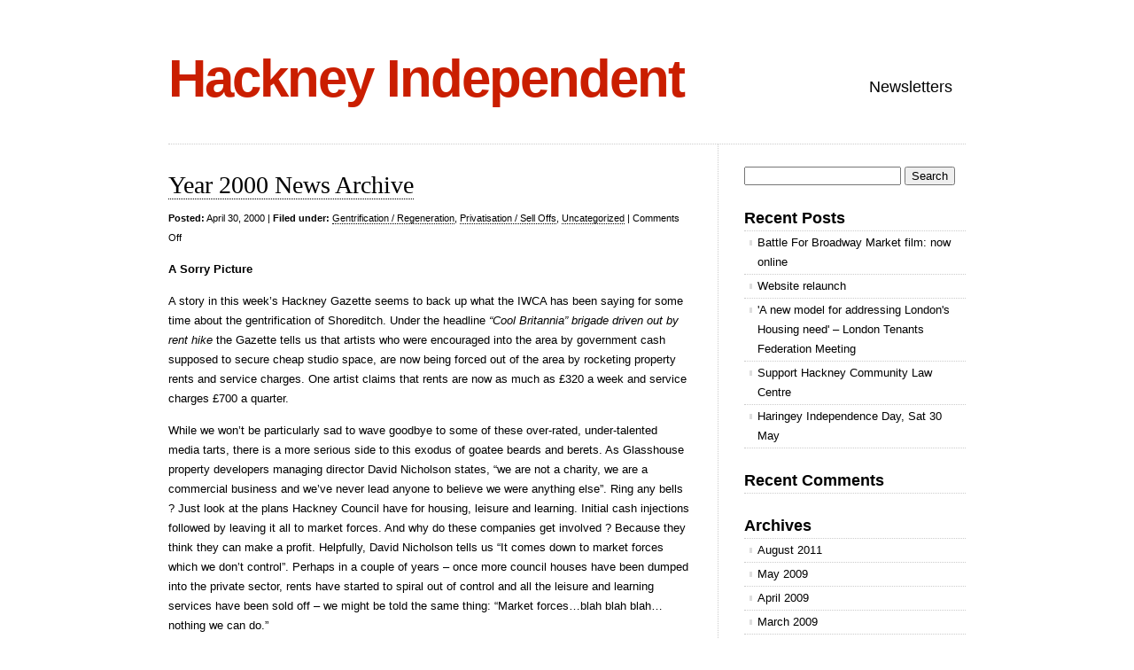

--- FILE ---
content_type: text/html; charset=UTF-8
request_url: https://www.hackneyindependent.org/2000/04/
body_size: 9485
content:
<!DOCTYPE html>
<html lang="en-US">

<head>
<meta charset="UTF-8" />
<title> &raquo; 2000 &raquo; April Hackney Independent</title>
<link rel="profile" href="http://gmpg.org/xfn/11" />
<link rel="stylesheet" href="https://www.hackneyindependent.org/wp-content/themes/clean-home/style.css" type="text/css" media="screen" />
<!--[if IE]><link rel="stylesheet" href="/ie.css" type="text/css" media="screen" /><![endif]-->
<link rel="pingback" href="https://www.hackneyindependent.org/xmlrpc.php" />
<meta name='robots' content='max-image-preview:large' />
<link rel="alternate" type="application/rss+xml" title="Hackney Independent &raquo; Feed" href="https://www.hackneyindependent.org/feed/" />
<link rel="alternate" type="application/rss+xml" title="Hackney Independent &raquo; Comments Feed" href="https://www.hackneyindependent.org/comments/feed/" />
<style id='wp-img-auto-sizes-contain-inline-css' type='text/css'>
img:is([sizes=auto i],[sizes^="auto," i]){contain-intrinsic-size:3000px 1500px}
/*# sourceURL=wp-img-auto-sizes-contain-inline-css */
</style>
<style id='wp-emoji-styles-inline-css' type='text/css'>

	img.wp-smiley, img.emoji {
		display: inline !important;
		border: none !important;
		box-shadow: none !important;
		height: 1em !important;
		width: 1em !important;
		margin: 0 0.07em !important;
		vertical-align: -0.1em !important;
		background: none !important;
		padding: 0 !important;
	}
/*# sourceURL=wp-emoji-styles-inline-css */
</style>
<style id='wp-block-library-inline-css' type='text/css'>
:root{--wp-block-synced-color:#7a00df;--wp-block-synced-color--rgb:122,0,223;--wp-bound-block-color:var(--wp-block-synced-color);--wp-editor-canvas-background:#ddd;--wp-admin-theme-color:#007cba;--wp-admin-theme-color--rgb:0,124,186;--wp-admin-theme-color-darker-10:#006ba1;--wp-admin-theme-color-darker-10--rgb:0,107,160.5;--wp-admin-theme-color-darker-20:#005a87;--wp-admin-theme-color-darker-20--rgb:0,90,135;--wp-admin-border-width-focus:2px}@media (min-resolution:192dpi){:root{--wp-admin-border-width-focus:1.5px}}.wp-element-button{cursor:pointer}:root .has-very-light-gray-background-color{background-color:#eee}:root .has-very-dark-gray-background-color{background-color:#313131}:root .has-very-light-gray-color{color:#eee}:root .has-very-dark-gray-color{color:#313131}:root .has-vivid-green-cyan-to-vivid-cyan-blue-gradient-background{background:linear-gradient(135deg,#00d084,#0693e3)}:root .has-purple-crush-gradient-background{background:linear-gradient(135deg,#34e2e4,#4721fb 50%,#ab1dfe)}:root .has-hazy-dawn-gradient-background{background:linear-gradient(135deg,#faaca8,#dad0ec)}:root .has-subdued-olive-gradient-background{background:linear-gradient(135deg,#fafae1,#67a671)}:root .has-atomic-cream-gradient-background{background:linear-gradient(135deg,#fdd79a,#004a59)}:root .has-nightshade-gradient-background{background:linear-gradient(135deg,#330968,#31cdcf)}:root .has-midnight-gradient-background{background:linear-gradient(135deg,#020381,#2874fc)}:root{--wp--preset--font-size--normal:16px;--wp--preset--font-size--huge:42px}.has-regular-font-size{font-size:1em}.has-larger-font-size{font-size:2.625em}.has-normal-font-size{font-size:var(--wp--preset--font-size--normal)}.has-huge-font-size{font-size:var(--wp--preset--font-size--huge)}.has-text-align-center{text-align:center}.has-text-align-left{text-align:left}.has-text-align-right{text-align:right}.has-fit-text{white-space:nowrap!important}#end-resizable-editor-section{display:none}.aligncenter{clear:both}.items-justified-left{justify-content:flex-start}.items-justified-center{justify-content:center}.items-justified-right{justify-content:flex-end}.items-justified-space-between{justify-content:space-between}.screen-reader-text{border:0;clip-path:inset(50%);height:1px;margin:-1px;overflow:hidden;padding:0;position:absolute;width:1px;word-wrap:normal!important}.screen-reader-text:focus{background-color:#ddd;clip-path:none;color:#444;display:block;font-size:1em;height:auto;left:5px;line-height:normal;padding:15px 23px 14px;text-decoration:none;top:5px;width:auto;z-index:100000}html :where(.has-border-color){border-style:solid}html :where([style*=border-top-color]){border-top-style:solid}html :where([style*=border-right-color]){border-right-style:solid}html :where([style*=border-bottom-color]){border-bottom-style:solid}html :where([style*=border-left-color]){border-left-style:solid}html :where([style*=border-width]){border-style:solid}html :where([style*=border-top-width]){border-top-style:solid}html :where([style*=border-right-width]){border-right-style:solid}html :where([style*=border-bottom-width]){border-bottom-style:solid}html :where([style*=border-left-width]){border-left-style:solid}html :where(img[class*=wp-image-]){height:auto;max-width:100%}:where(figure){margin:0 0 1em}html :where(.is-position-sticky){--wp-admin--admin-bar--position-offset:var(--wp-admin--admin-bar--height,0px)}@media screen and (max-width:600px){html :where(.is-position-sticky){--wp-admin--admin-bar--position-offset:0px}}

/*# sourceURL=wp-block-library-inline-css */
</style><style id='global-styles-inline-css' type='text/css'>
:root{--wp--preset--aspect-ratio--square: 1;--wp--preset--aspect-ratio--4-3: 4/3;--wp--preset--aspect-ratio--3-4: 3/4;--wp--preset--aspect-ratio--3-2: 3/2;--wp--preset--aspect-ratio--2-3: 2/3;--wp--preset--aspect-ratio--16-9: 16/9;--wp--preset--aspect-ratio--9-16: 9/16;--wp--preset--color--black: #000000;--wp--preset--color--cyan-bluish-gray: #abb8c3;--wp--preset--color--white: #ffffff;--wp--preset--color--pale-pink: #f78da7;--wp--preset--color--vivid-red: #cf2e2e;--wp--preset--color--luminous-vivid-orange: #ff6900;--wp--preset--color--luminous-vivid-amber: #fcb900;--wp--preset--color--light-green-cyan: #7bdcb5;--wp--preset--color--vivid-green-cyan: #00d084;--wp--preset--color--pale-cyan-blue: #8ed1fc;--wp--preset--color--vivid-cyan-blue: #0693e3;--wp--preset--color--vivid-purple: #9b51e0;--wp--preset--gradient--vivid-cyan-blue-to-vivid-purple: linear-gradient(135deg,rgb(6,147,227) 0%,rgb(155,81,224) 100%);--wp--preset--gradient--light-green-cyan-to-vivid-green-cyan: linear-gradient(135deg,rgb(122,220,180) 0%,rgb(0,208,130) 100%);--wp--preset--gradient--luminous-vivid-amber-to-luminous-vivid-orange: linear-gradient(135deg,rgb(252,185,0) 0%,rgb(255,105,0) 100%);--wp--preset--gradient--luminous-vivid-orange-to-vivid-red: linear-gradient(135deg,rgb(255,105,0) 0%,rgb(207,46,46) 100%);--wp--preset--gradient--very-light-gray-to-cyan-bluish-gray: linear-gradient(135deg,rgb(238,238,238) 0%,rgb(169,184,195) 100%);--wp--preset--gradient--cool-to-warm-spectrum: linear-gradient(135deg,rgb(74,234,220) 0%,rgb(151,120,209) 20%,rgb(207,42,186) 40%,rgb(238,44,130) 60%,rgb(251,105,98) 80%,rgb(254,248,76) 100%);--wp--preset--gradient--blush-light-purple: linear-gradient(135deg,rgb(255,206,236) 0%,rgb(152,150,240) 100%);--wp--preset--gradient--blush-bordeaux: linear-gradient(135deg,rgb(254,205,165) 0%,rgb(254,45,45) 50%,rgb(107,0,62) 100%);--wp--preset--gradient--luminous-dusk: linear-gradient(135deg,rgb(255,203,112) 0%,rgb(199,81,192) 50%,rgb(65,88,208) 100%);--wp--preset--gradient--pale-ocean: linear-gradient(135deg,rgb(255,245,203) 0%,rgb(182,227,212) 50%,rgb(51,167,181) 100%);--wp--preset--gradient--electric-grass: linear-gradient(135deg,rgb(202,248,128) 0%,rgb(113,206,126) 100%);--wp--preset--gradient--midnight: linear-gradient(135deg,rgb(2,3,129) 0%,rgb(40,116,252) 100%);--wp--preset--font-size--small: 13px;--wp--preset--font-size--medium: 20px;--wp--preset--font-size--large: 36px;--wp--preset--font-size--x-large: 42px;--wp--preset--spacing--20: 0.44rem;--wp--preset--spacing--30: 0.67rem;--wp--preset--spacing--40: 1rem;--wp--preset--spacing--50: 1.5rem;--wp--preset--spacing--60: 2.25rem;--wp--preset--spacing--70: 3.38rem;--wp--preset--spacing--80: 5.06rem;--wp--preset--shadow--natural: 6px 6px 9px rgba(0, 0, 0, 0.2);--wp--preset--shadow--deep: 12px 12px 50px rgba(0, 0, 0, 0.4);--wp--preset--shadow--sharp: 6px 6px 0px rgba(0, 0, 0, 0.2);--wp--preset--shadow--outlined: 6px 6px 0px -3px rgb(255, 255, 255), 6px 6px rgb(0, 0, 0);--wp--preset--shadow--crisp: 6px 6px 0px rgb(0, 0, 0);}:where(.is-layout-flex){gap: 0.5em;}:where(.is-layout-grid){gap: 0.5em;}body .is-layout-flex{display: flex;}.is-layout-flex{flex-wrap: wrap;align-items: center;}.is-layout-flex > :is(*, div){margin: 0;}body .is-layout-grid{display: grid;}.is-layout-grid > :is(*, div){margin: 0;}:where(.wp-block-columns.is-layout-flex){gap: 2em;}:where(.wp-block-columns.is-layout-grid){gap: 2em;}:where(.wp-block-post-template.is-layout-flex){gap: 1.25em;}:where(.wp-block-post-template.is-layout-grid){gap: 1.25em;}.has-black-color{color: var(--wp--preset--color--black) !important;}.has-cyan-bluish-gray-color{color: var(--wp--preset--color--cyan-bluish-gray) !important;}.has-white-color{color: var(--wp--preset--color--white) !important;}.has-pale-pink-color{color: var(--wp--preset--color--pale-pink) !important;}.has-vivid-red-color{color: var(--wp--preset--color--vivid-red) !important;}.has-luminous-vivid-orange-color{color: var(--wp--preset--color--luminous-vivid-orange) !important;}.has-luminous-vivid-amber-color{color: var(--wp--preset--color--luminous-vivid-amber) !important;}.has-light-green-cyan-color{color: var(--wp--preset--color--light-green-cyan) !important;}.has-vivid-green-cyan-color{color: var(--wp--preset--color--vivid-green-cyan) !important;}.has-pale-cyan-blue-color{color: var(--wp--preset--color--pale-cyan-blue) !important;}.has-vivid-cyan-blue-color{color: var(--wp--preset--color--vivid-cyan-blue) !important;}.has-vivid-purple-color{color: var(--wp--preset--color--vivid-purple) !important;}.has-black-background-color{background-color: var(--wp--preset--color--black) !important;}.has-cyan-bluish-gray-background-color{background-color: var(--wp--preset--color--cyan-bluish-gray) !important;}.has-white-background-color{background-color: var(--wp--preset--color--white) !important;}.has-pale-pink-background-color{background-color: var(--wp--preset--color--pale-pink) !important;}.has-vivid-red-background-color{background-color: var(--wp--preset--color--vivid-red) !important;}.has-luminous-vivid-orange-background-color{background-color: var(--wp--preset--color--luminous-vivid-orange) !important;}.has-luminous-vivid-amber-background-color{background-color: var(--wp--preset--color--luminous-vivid-amber) !important;}.has-light-green-cyan-background-color{background-color: var(--wp--preset--color--light-green-cyan) !important;}.has-vivid-green-cyan-background-color{background-color: var(--wp--preset--color--vivid-green-cyan) !important;}.has-pale-cyan-blue-background-color{background-color: var(--wp--preset--color--pale-cyan-blue) !important;}.has-vivid-cyan-blue-background-color{background-color: var(--wp--preset--color--vivid-cyan-blue) !important;}.has-vivid-purple-background-color{background-color: var(--wp--preset--color--vivid-purple) !important;}.has-black-border-color{border-color: var(--wp--preset--color--black) !important;}.has-cyan-bluish-gray-border-color{border-color: var(--wp--preset--color--cyan-bluish-gray) !important;}.has-white-border-color{border-color: var(--wp--preset--color--white) !important;}.has-pale-pink-border-color{border-color: var(--wp--preset--color--pale-pink) !important;}.has-vivid-red-border-color{border-color: var(--wp--preset--color--vivid-red) !important;}.has-luminous-vivid-orange-border-color{border-color: var(--wp--preset--color--luminous-vivid-orange) !important;}.has-luminous-vivid-amber-border-color{border-color: var(--wp--preset--color--luminous-vivid-amber) !important;}.has-light-green-cyan-border-color{border-color: var(--wp--preset--color--light-green-cyan) !important;}.has-vivid-green-cyan-border-color{border-color: var(--wp--preset--color--vivid-green-cyan) !important;}.has-pale-cyan-blue-border-color{border-color: var(--wp--preset--color--pale-cyan-blue) !important;}.has-vivid-cyan-blue-border-color{border-color: var(--wp--preset--color--vivid-cyan-blue) !important;}.has-vivid-purple-border-color{border-color: var(--wp--preset--color--vivid-purple) !important;}.has-vivid-cyan-blue-to-vivid-purple-gradient-background{background: var(--wp--preset--gradient--vivid-cyan-blue-to-vivid-purple) !important;}.has-light-green-cyan-to-vivid-green-cyan-gradient-background{background: var(--wp--preset--gradient--light-green-cyan-to-vivid-green-cyan) !important;}.has-luminous-vivid-amber-to-luminous-vivid-orange-gradient-background{background: var(--wp--preset--gradient--luminous-vivid-amber-to-luminous-vivid-orange) !important;}.has-luminous-vivid-orange-to-vivid-red-gradient-background{background: var(--wp--preset--gradient--luminous-vivid-orange-to-vivid-red) !important;}.has-very-light-gray-to-cyan-bluish-gray-gradient-background{background: var(--wp--preset--gradient--very-light-gray-to-cyan-bluish-gray) !important;}.has-cool-to-warm-spectrum-gradient-background{background: var(--wp--preset--gradient--cool-to-warm-spectrum) !important;}.has-blush-light-purple-gradient-background{background: var(--wp--preset--gradient--blush-light-purple) !important;}.has-blush-bordeaux-gradient-background{background: var(--wp--preset--gradient--blush-bordeaux) !important;}.has-luminous-dusk-gradient-background{background: var(--wp--preset--gradient--luminous-dusk) !important;}.has-pale-ocean-gradient-background{background: var(--wp--preset--gradient--pale-ocean) !important;}.has-electric-grass-gradient-background{background: var(--wp--preset--gradient--electric-grass) !important;}.has-midnight-gradient-background{background: var(--wp--preset--gradient--midnight) !important;}.has-small-font-size{font-size: var(--wp--preset--font-size--small) !important;}.has-medium-font-size{font-size: var(--wp--preset--font-size--medium) !important;}.has-large-font-size{font-size: var(--wp--preset--font-size--large) !important;}.has-x-large-font-size{font-size: var(--wp--preset--font-size--x-large) !important;}
/*# sourceURL=global-styles-inline-css */
</style>

<style id='classic-theme-styles-inline-css' type='text/css'>
/*! This file is auto-generated */
.wp-block-button__link{color:#fff;background-color:#32373c;border-radius:9999px;box-shadow:none;text-decoration:none;padding:calc(.667em + 2px) calc(1.333em + 2px);font-size:1.125em}.wp-block-file__button{background:#32373c;color:#fff;text-decoration:none}
/*# sourceURL=/wp-includes/css/classic-themes.min.css */
</style>
<link rel="https://api.w.org/" href="https://www.hackneyindependent.org/wp-json/" /><link rel="EditURI" type="application/rsd+xml" title="RSD" href="https://www.hackneyindependent.org/xmlrpc.php?rsd" />
<meta name="generator" content="WordPress 6.9" />
<style type="text/css">.recentcomments a{display:inline !important;padding:0 !important;margin:0 !important;}</style></head>

<body class="archive date wp-theme-clean-home">

<div id="wrapper">

	<div class="header">
		<div id="logo">
		<h1><a href="https://www.hackneyindependent.org">Hackney Independent</a></h1>
		<h2></h2>
		</div>

		<div id="nav">
			<ul>
	<li class="page_item page-item-5"><a href="https://www.hackneyindependent.org/newsletters/">Newsletters</a></li>
</ul>
		</div>

			</div>

	
	<div class="content">
	
		
		<div class="post-189 post type-post status-publish format-standard hentry category-gentrification category-privatisation category-uncategorized" id="post-189">
			<h1><a href="https://www.hackneyindependent.org/2000/04/year-2000-news-archive/">Year 2000 News Archive</a></h1>
			<small class="post-meta"><span class="post-date"><b>Posted:</b> April 30, 2000</span> 


<span class="meta-sep">|</span> <span class="cat-links"><b>Filed under:</b> <a href="https://www.hackneyindependent.org/category/gentrification/" rel="category tag">Gentrification / Regeneration</a>, <a href="https://www.hackneyindependent.org/category/privatisation/" rel="category tag">Privatisation / Sell Offs</a>, <a href="https://www.hackneyindependent.org/category/uncategorized/" rel="category tag">Uncategorized</a></span> <span class="tag-links"></span> <span class="edit-link"></span> <span class="meta-sep">|</span> <span class="comments-link"><span>Comments Off<span class="screen-reader-text"> on Year 2000 News Archive</span></span></span></small>
			<p><strong>A Sorry Picture</strong></p>
<p>A story in this week&#8217;s Hackney Gazette seems to back up what the IWCA has been saying for some time about the gentrification of Shoreditch. Under the headline <em>&#8220;Cool Britannia&#8221; brigade driven out by rent hike </em>the Gazette tells us that artists who were encouraged into the area by government cash supposed to secure cheap studio space, are now being forced out of the area by rocketing property rents and service charges. One artist claims that rents are now as much as £320 a week and service charges £700 a quarter.</p>
<p>While we won&#8217;t be particularly sad to wave goodbye to some of these over-rated, under-talented media tarts, there is a more serious side to this exodus of goatee beards and berets. As Glasshouse property developers managing director David Nicholson states, &#8220;we are not a charity, we are a commercial business and we&#8217;ve never lead anyone to believe we were anything else&#8221;. Ring any bells ? Just look at the plans Hackney Council have for housing, leisure and learning. Initial cash injections followed by leaving it all to market forces. And why do these companies get involved ? Because they think they can make a profit. Helpfully, David Nicholson tells us &#8220;It comes down to market forces which we don&#8217;t control&#8221;. Perhaps in a couple of years &#8211; once more council houses have been dumped into the private sector, rents have started to spiral out of control and all the leisure and learning services have been sold off &#8211; we might be told the same thing: &#8220;Market forces&#8230;blah blah blah&#8230;nothing we can do.&#8221;</p>
<p>Now more than ever, we need to fight to keep control of affordable housing and basic services, because if the &#8220;Cool Britannia&#8221; mob can&#8217;t afford the rents, Hackney&#8217;s working class majority sure as hell won&#8217;t either.</p>
<p>&nbsp;</p>
<p><strong>Surprise Surprise</strong></p>
<p>As if we didn&#8217;t expect it, the ballot at Fellows Court over transfer to Pinnacle has resulted in a yes vote, meaning that 300 flats will now move into the Shoreditch Neighbourhood. As we said at the time, the ballot was a joke from start to finish. Photocopied ballot papers, with no way of being authenticated, were sent out to tenants who were then told to return them to Andrew Wilkes, a man who has a clear interest in getting a yes vote and hiving off estate management into the private sector. Fishy ?</p>
<p>&nbsp;</p>
<p><strong>Hackney Council to re-ballot tenants of Fellows Court </strong></p>
<p>Despite having balloted residents of Fellows Court in November of last year, Hackney Council officer Andrew Wilkes has circulated a letter asking residents to vote again on the same issue that the council were defeated on last time, namely whether the estate should be transferred from Kingsland Neighbourhood in to Shoreditch. The council claims that the last vote was not valid as the &#8220;results from individual estates could not be distinguished&#8221; &#8211; a cock up in other words. There has been under two weeks&#8217; notice given to tenants to return their ballot papers and interestingly, they are being sent back to none other than Mr Wilkes himself. Far be it from us to suggest any electoral impropriety, but wouldn&#8217;t you be suspicious if the man collecting the votes was the same man pushing for a yes vote ?</p>
<p>Once again, the IWCA would urge a NO vote on this transfer. as we&#8217;ve seen with the pathetic failure of IT Net and the difficulties with private contractors trying to cream off a nice profit from the sold off leisure services, once you get transferred and into the grubby hands of a private company, it&#8217;s in their interests to make money from you. How ? Well how about upping your rent, refusing to carry out repairs unless you pay and gradually forcing you out to make way for the kind of tenants they really want &#8211; yuppies.</p>
						<hr/>
		</div>

		
		<div class="post-874 post type-post status-publish format-standard hentry category-community-safety category-gentrification category-it-net category-privatisation" id="post-874">
			<h1><a href="https://www.hackneyindependent.org/2000/04/iwca-letter-in-hackney-gazette-april-2000/">IWCA letter in Hackney Gazette April 2000</a></h1>
			<small class="post-meta"><span class="post-date"><b>Posted:</b> April 10, 2000</span> 


<span class="meta-sep">|</span> <span class="cat-links"><b>Filed under:</b> <a href="https://www.hackneyindependent.org/category/community-safety/" rel="category tag">Community Safety</a>, <a href="https://www.hackneyindependent.org/category/gentrification/" rel="category tag">Gentrification / Regeneration</a>, <a href="https://www.hackneyindependent.org/category/it-net/" rel="category tag">ITnet</a>, <a href="https://www.hackneyindependent.org/category/privatisation/" rel="category tag">Privatisation / Sell Offs</a></span> <span class="tag-links"></span> <span class="edit-link"></span> <span class="meta-sep">|</span> <span class="comments-link"><span>Comments Off<span class="screen-reader-text"> on IWCA letter in Hackney Gazette April 2000</span></span></span></small>
			<p>Hackney IWCA was pleased to see in the Gazette of 23rd March that residents of Hawksley Court estate had successfully prevented the installation of a mobile phone mast. This is exactly the sort of community-led initiative that the IWCA supports and it is good to see local people standing up against the spread of these masts which are dangerous and unwanted .</p>
<p>When Hackney Council and private companies like Orange treat ordinary working class people with such disdain is it surprising that residents get sick of being treated like second class citizens? From the disasters of IT Net, the lack of consultation over tenants being &#8220;decanted&#8221; from Florence Court right through to the dubious ballot over Fellows Court&#8217;s transfer and now this example of arrogance, it should be clear to us that the council will only sit up and take notice when we take matters into our own hands.</p>
<p>The residents of Hawksley Court have set a good example to the rest of the borough.</p>
						<hr/>
		</div>

		
		<div class="navigation">
			<div class="alignleft"></div>
			<div class="alignright"></div>
		</div>

	
	</div>

	<div id="sidebar">
		<div id="search-3" class="widget block widget_search sidebar-box"><form role="search" method="get" id="searchform" class="searchform" action="https://www.hackneyindependent.org/">
				<div>
					<label class="screen-reader-text" for="s">Search for:</label>
					<input type="text" value="" name="s" id="s" />
					<input type="submit" id="searchsubmit" value="Search" />
				</div>
			</form></div>
		<div id="recent-posts-2" class="widget block widget_recent_entries sidebar-box">
		<h3>Recent Posts</h3>
		<ul>
											<li>
					<a href="https://www.hackneyindependent.org/2011/08/battle-for-broadway-market-film-now-online/">Battle For Broadway Market film: now online</a>
									</li>
											<li>
					<a href="https://www.hackneyindependent.org/2011/08/revised-site-coming-soon/">Website relaunch</a>
									</li>
											<li>
					<a href="https://www.hackneyindependent.org/2009/05/a-new-model-for-addressing-londons-housing-need-london-tenants-federation-meeting/">&#039;A new model for addressing London&#039;s Housing need&#039; &#8211; London Tenants Federation Meeting</a>
									</li>
											<li>
					<a href="https://www.hackneyindependent.org/2009/05/support-hackney-community-law-centre/">Support Hackney Community Law Centre</a>
									</li>
											<li>
					<a href="https://www.hackneyindependent.org/2009/04/haringey-independence-day-sat-30-may-2009/">Haringey Independence Day, Sat 30 May</a>
									</li>
					</ul>

		</div><div id="recent-comments-2" class="widget block widget_recent_comments sidebar-box"><h3>Recent Comments</h3><ul id="recentcomments"></ul></div><div id="archives-2" class="widget block widget_archive sidebar-box"><h3>Archives</h3>
			<ul>
					<li><a href='https://www.hackneyindependent.org/2011/08/'>August 2011</a></li>
	<li><a href='https://www.hackneyindependent.org/2009/05/'>May 2009</a></li>
	<li><a href='https://www.hackneyindependent.org/2009/04/'>April 2009</a></li>
	<li><a href='https://www.hackneyindependent.org/2009/03/'>March 2009</a></li>
	<li><a href='https://www.hackneyindependent.org/2008/06/'>June 2008</a></li>
	<li><a href='https://www.hackneyindependent.org/2008/05/'>May 2008</a></li>
	<li><a href='https://www.hackneyindependent.org/2008/04/'>April 2008</a></li>
	<li><a href='https://www.hackneyindependent.org/2008/03/'>March 2008</a></li>
	<li><a href='https://www.hackneyindependent.org/2008/02/'>February 2008</a></li>
	<li><a href='https://www.hackneyindependent.org/2008/01/'>January 2008</a></li>
	<li><a href='https://www.hackneyindependent.org/2007/12/'>December 2007</a></li>
	<li><a href='https://www.hackneyindependent.org/2007/11/'>November 2007</a></li>
	<li><a href='https://www.hackneyindependent.org/2007/10/'>October 2007</a></li>
	<li><a href='https://www.hackneyindependent.org/2007/09/'>September 2007</a></li>
	<li><a href='https://www.hackneyindependent.org/2007/08/'>August 2007</a></li>
	<li><a href='https://www.hackneyindependent.org/2007/06/'>June 2007</a></li>
	<li><a href='https://www.hackneyindependent.org/2007/05/'>May 2007</a></li>
	<li><a href='https://www.hackneyindependent.org/2007/04/'>April 2007</a></li>
	<li><a href='https://www.hackneyindependent.org/2007/03/'>March 2007</a></li>
	<li><a href='https://www.hackneyindependent.org/2007/02/'>February 2007</a></li>
	<li><a href='https://www.hackneyindependent.org/2007/01/'>January 2007</a></li>
	<li><a href='https://www.hackneyindependent.org/2006/12/'>December 2006</a></li>
	<li><a href='https://www.hackneyindependent.org/2006/11/'>November 2006</a></li>
	<li><a href='https://www.hackneyindependent.org/2006/10/'>October 2006</a></li>
	<li><a href='https://www.hackneyindependent.org/2006/09/'>September 2006</a></li>
	<li><a href='https://www.hackneyindependent.org/2006/08/'>August 2006</a></li>
	<li><a href='https://www.hackneyindependent.org/2006/07/'>July 2006</a></li>
	<li><a href='https://www.hackneyindependent.org/2006/05/'>May 2006</a></li>
	<li><a href='https://www.hackneyindependent.org/2006/03/'>March 2006</a></li>
	<li><a href='https://www.hackneyindependent.org/2006/02/'>February 2006</a></li>
	<li><a href='https://www.hackneyindependent.org/2006/01/'>January 2006</a></li>
	<li><a href='https://www.hackneyindependent.org/2005/12/'>December 2005</a></li>
	<li><a href='https://www.hackneyindependent.org/2005/11/'>November 2005</a></li>
	<li><a href='https://www.hackneyindependent.org/2005/10/'>October 2005</a></li>
	<li><a href='https://www.hackneyindependent.org/2005/09/'>September 2005</a></li>
	<li><a href='https://www.hackneyindependent.org/2005/08/'>August 2005</a></li>
	<li><a href='https://www.hackneyindependent.org/2005/07/'>July 2005</a></li>
	<li><a href='https://www.hackneyindependent.org/2005/06/'>June 2005</a></li>
	<li><a href='https://www.hackneyindependent.org/2005/05/'>May 2005</a></li>
	<li><a href='https://www.hackneyindependent.org/2005/04/'>April 2005</a></li>
	<li><a href='https://www.hackneyindependent.org/2005/03/'>March 2005</a></li>
	<li><a href='https://www.hackneyindependent.org/2005/01/'>January 2005</a></li>
	<li><a href='https://www.hackneyindependent.org/2004/12/'>December 2004</a></li>
	<li><a href='https://www.hackneyindependent.org/2004/11/'>November 2004</a></li>
	<li><a href='https://www.hackneyindependent.org/2004/09/'>September 2004</a></li>
	<li><a href='https://www.hackneyindependent.org/2004/08/'>August 2004</a></li>
	<li><a href='https://www.hackneyindependent.org/2004/06/'>June 2004</a></li>
	<li><a href='https://www.hackneyindependent.org/2004/05/'>May 2004</a></li>
	<li><a href='https://www.hackneyindependent.org/2004/03/'>March 2004</a></li>
	<li><a href='https://www.hackneyindependent.org/2004/01/'>January 2004</a></li>
	<li><a href='https://www.hackneyindependent.org/2003/12/'>December 2003</a></li>
	<li><a href='https://www.hackneyindependent.org/2003/11/'>November 2003</a></li>
	<li><a href='https://www.hackneyindependent.org/2003/10/'>October 2003</a></li>
	<li><a href='https://www.hackneyindependent.org/2003/09/'>September 2003</a></li>
	<li><a href='https://www.hackneyindependent.org/2003/08/'>August 2003</a></li>
	<li><a href='https://www.hackneyindependent.org/2003/07/'>July 2003</a></li>
	<li><a href='https://www.hackneyindependent.org/2003/06/'>June 2003</a></li>
	<li><a href='https://www.hackneyindependent.org/2003/05/'>May 2003</a></li>
	<li><a href='https://www.hackneyindependent.org/2003/04/'>April 2003</a></li>
	<li><a href='https://www.hackneyindependent.org/2003/03/'>March 2003</a></li>
	<li><a href='https://www.hackneyindependent.org/2003/02/'>February 2003</a></li>
	<li><a href='https://www.hackneyindependent.org/2003/01/'>January 2003</a></li>
	<li><a href='https://www.hackneyindependent.org/2002/12/'>December 2002</a></li>
	<li><a href='https://www.hackneyindependent.org/2002/11/'>November 2002</a></li>
	<li><a href='https://www.hackneyindependent.org/2002/10/'>October 2002</a></li>
	<li><a href='https://www.hackneyindependent.org/2002/09/'>September 2002</a></li>
	<li><a href='https://www.hackneyindependent.org/2002/08/'>August 2002</a></li>
	<li><a href='https://www.hackneyindependent.org/2002/05/'>May 2002</a></li>
	<li><a href='https://www.hackneyindependent.org/2002/04/'>April 2002</a></li>
	<li><a href='https://www.hackneyindependent.org/2002/03/'>March 2002</a></li>
	<li><a href='https://www.hackneyindependent.org/2002/02/'>February 2002</a></li>
	<li><a href='https://www.hackneyindependent.org/2001/12/'>December 2001</a></li>
	<li><a href='https://www.hackneyindependent.org/2001/11/'>November 2001</a></li>
	<li><a href='https://www.hackneyindependent.org/2001/10/'>October 2001</a></li>
	<li><a href='https://www.hackneyindependent.org/2001/09/'>September 2001</a></li>
	<li><a href='https://www.hackneyindependent.org/2001/08/'>August 2001</a></li>
	<li><a href='https://www.hackneyindependent.org/2001/07/'>July 2001</a></li>
	<li><a href='https://www.hackneyindependent.org/2001/06/'>June 2001</a></li>
	<li><a href='https://www.hackneyindependent.org/2001/05/'>May 2001</a></li>
	<li><a href='https://www.hackneyindependent.org/2001/04/'>April 2001</a></li>
	<li><a href='https://www.hackneyindependent.org/2001/03/'>March 2001</a></li>
	<li><a href='https://www.hackneyindependent.org/2001/02/'>February 2001</a></li>
	<li><a href='https://www.hackneyindependent.org/2001/01/'>January 2001</a></li>
	<li><a href='https://www.hackneyindependent.org/2000/12/'>December 2000</a></li>
	<li><a href='https://www.hackneyindependent.org/2000/11/'>November 2000</a></li>
	<li><a href='https://www.hackneyindependent.org/2000/10/'>October 2000</a></li>
	<li><a href='https://www.hackneyindependent.org/2000/09/'>September 2000</a></li>
	<li><a href='https://www.hackneyindependent.org/2000/08/'>August 2000</a></li>
	<li><a href='https://www.hackneyindependent.org/2000/06/'>June 2000</a></li>
	<li><a href='https://www.hackneyindependent.org/2000/05/'>May 2000</a></li>
	<li><a href='https://www.hackneyindependent.org/2000/04/' aria-current="page">April 2000</a></li>
	<li><a href='https://www.hackneyindependent.org/2000/03/'>March 2000</a></li>
	<li><a href='https://www.hackneyindependent.org/2000/02/'>February 2000</a></li>
	<li><a href='https://www.hackneyindependent.org/2000/01/'>January 2000</a></li>
	<li><a href='https://www.hackneyindependent.org/1999/12/'>December 1999</a></li>
	<li><a href='https://www.hackneyindependent.org/1999/06/'>June 1999</a></li>
			</ul>

			</div><div id="categories-2" class="widget block widget_categories sidebar-box"><h3>Categories</h3>
			<ul>
					<li class="cat-item cat-item-6"><a href="https://www.hackneyindependent.org/category/anti-social-behaviour/">Anti-social Behaviour</a>
</li>
	<li class="cat-item cat-item-25"><a href="https://www.hackneyindependent.org/category/broadway-market/">Broadway Market</a>
</li>
	<li class="cat-item cat-item-7"><a href="https://www.hackneyindependent.org/category/community-facilities/">Community Facilities</a>
</li>
	<li class="cat-item cat-item-12"><a href="https://www.hackneyindependent.org/category/community-safety/">Community Safety</a>
</li>
	<li class="cat-item cat-item-23"><a href="https://www.hackneyindependent.org/category/conservatives/">Conservatives</a>
</li>
	<li class="cat-item cat-item-22"><a href="https://www.hackneyindependent.org/category/de-beauvoir/">De Beauvoir</a>
</li>
	<li class="cat-item cat-item-17"><a href="https://www.hackneyindependent.org/category/elections/">Elections</a>
</li>
	<li class="cat-item cat-item-26"><a href="https://www.hackneyindependent.org/category/events/">Events</a>
</li>
	<li class="cat-item cat-item-3"><a href="https://www.hackneyindependent.org/category/gentrification/">Gentrification / Regeneration</a>
</li>
	<li class="cat-item cat-item-29"><a href="https://www.hackneyindependent.org/category/green-party/">Green Party</a>
</li>
	<li class="cat-item cat-item-13"><a href="https://www.hackneyindependent.org/category/hackney-council/">Hackney Council</a>
</li>
	<li class="cat-item cat-item-19"><a href="https://www.hackneyindependent.org/category/haggerston/">Haggerston</a>
</li>
	<li class="cat-item cat-item-14"><a href="https://www.hackneyindependent.org/category/it-net/">ITnet</a>
</li>
	<li class="cat-item cat-item-8"><a href="https://www.hackneyindependent.org/category/labour-party/">Labour Party</a>
</li>
	<li class="cat-item cat-item-15"><a href="https://www.hackneyindependent.org/category/liberal-democrats/">Liberal Democrats</a>
</li>
	<li class="cat-item cat-item-16"><a href="https://www.hackneyindependent.org/category/media/">Media</a>
</li>
	<li class="cat-item cat-item-9"><a href="https://www.hackneyindependent.org/category/new-deal/">New Deal</a>
</li>
	<li class="cat-item cat-item-5"><a href="https://www.hackneyindependent.org/category/newsletters/">Newsletters</a>
</li>
	<li class="cat-item cat-item-24"><a href="https://www.hackneyindependent.org/category/nurseries/">Nurseries</a>
</li>
	<li class="cat-item cat-item-27"><a href="https://www.hackneyindependent.org/category/olympics/">Olympics</a>
</li>
	<li class="cat-item cat-item-10"><a href="https://www.hackneyindependent.org/category/police/">Police</a>
</li>
	<li class="cat-item cat-item-4"><a href="https://www.hackneyindependent.org/category/privatisation/">Privatisation / Sell Offs</a>
</li>
	<li class="cat-item cat-item-28"><a href="https://www.hackneyindependent.org/category/racism-fascism/">Racism / Fascism</a>
</li>
	<li class="cat-item cat-item-20"><a href="https://www.hackneyindependent.org/category/schools/">Schools</a>
</li>
	<li class="cat-item cat-item-11"><a href="https://www.hackneyindependent.org/category/shoreditch/">Shoreditch</a>
</li>
	<li class="cat-item cat-item-18"><a href="https://www.hackneyindependent.org/category/tenants-residents-associations/">Tenants &amp; Residents Associations</a>
</li>
	<li class="cat-item cat-item-1"><a href="https://www.hackneyindependent.org/category/uncategorized/">Uncategorized</a>
</li>
	<li class="cat-item cat-item-21"><a href="https://www.hackneyindependent.org/category/unions/">Unions</a>
</li>
			</ul>

			</div><div id="meta-2" class="widget block widget_meta sidebar-box"><h3>Meta</h3>
		<ul>
						<li><a href="https://www.hackneyindependent.org/wp-login.php">Log in</a></li>
			<li><a href="https://www.hackneyindependent.org/feed/">Entries feed</a></li>
			<li><a href="https://www.hackneyindependent.org/comments/feed/">Comments feed</a></li>

			<li><a href="https://wordpress.org/">WordPress.org</a></li>
		</ul>

		</div>	</div>
			<div id="footer">
				<a href="http://wordpress.org/" rel="generator">Proudly powered by WordPress</a>
				Theme: Clean Home by <a href="http://midmodesign.com/" rel="designer">Mid Mo Design</a>.			</div><!-- #footer -->
			<script type="speculationrules">
{"prefetch":[{"source":"document","where":{"and":[{"href_matches":"/*"},{"not":{"href_matches":["/wp-*.php","/wp-admin/*","/wp-content/uploads/*","/wp-content/*","/wp-content/plugins/*","/wp-content/themes/clean-home/*","/*\\?(.+)"]}},{"not":{"selector_matches":"a[rel~=\"nofollow\"]"}},{"not":{"selector_matches":".no-prefetch, .no-prefetch a"}}]},"eagerness":"conservative"}]}
</script>
<script id="wp-emoji-settings" type="application/json">
{"baseUrl":"https://s.w.org/images/core/emoji/17.0.2/72x72/","ext":".png","svgUrl":"https://s.w.org/images/core/emoji/17.0.2/svg/","svgExt":".svg","source":{"concatemoji":"https://www.hackneyindependent.org/wp-includes/js/wp-emoji-release.min.js?ver=6.9"}}
</script>
<script type="module">
/* <![CDATA[ */
/*! This file is auto-generated */
const a=JSON.parse(document.getElementById("wp-emoji-settings").textContent),o=(window._wpemojiSettings=a,"wpEmojiSettingsSupports"),s=["flag","emoji"];function i(e){try{var t={supportTests:e,timestamp:(new Date).valueOf()};sessionStorage.setItem(o,JSON.stringify(t))}catch(e){}}function c(e,t,n){e.clearRect(0,0,e.canvas.width,e.canvas.height),e.fillText(t,0,0);t=new Uint32Array(e.getImageData(0,0,e.canvas.width,e.canvas.height).data);e.clearRect(0,0,e.canvas.width,e.canvas.height),e.fillText(n,0,0);const a=new Uint32Array(e.getImageData(0,0,e.canvas.width,e.canvas.height).data);return t.every((e,t)=>e===a[t])}function p(e,t){e.clearRect(0,0,e.canvas.width,e.canvas.height),e.fillText(t,0,0);var n=e.getImageData(16,16,1,1);for(let e=0;e<n.data.length;e++)if(0!==n.data[e])return!1;return!0}function u(e,t,n,a){switch(t){case"flag":return n(e,"\ud83c\udff3\ufe0f\u200d\u26a7\ufe0f","\ud83c\udff3\ufe0f\u200b\u26a7\ufe0f")?!1:!n(e,"\ud83c\udde8\ud83c\uddf6","\ud83c\udde8\u200b\ud83c\uddf6")&&!n(e,"\ud83c\udff4\udb40\udc67\udb40\udc62\udb40\udc65\udb40\udc6e\udb40\udc67\udb40\udc7f","\ud83c\udff4\u200b\udb40\udc67\u200b\udb40\udc62\u200b\udb40\udc65\u200b\udb40\udc6e\u200b\udb40\udc67\u200b\udb40\udc7f");case"emoji":return!a(e,"\ud83e\u1fac8")}return!1}function f(e,t,n,a){let r;const o=(r="undefined"!=typeof WorkerGlobalScope&&self instanceof WorkerGlobalScope?new OffscreenCanvas(300,150):document.createElement("canvas")).getContext("2d",{willReadFrequently:!0}),s=(o.textBaseline="top",o.font="600 32px Arial",{});return e.forEach(e=>{s[e]=t(o,e,n,a)}),s}function r(e){var t=document.createElement("script");t.src=e,t.defer=!0,document.head.appendChild(t)}a.supports={everything:!0,everythingExceptFlag:!0},new Promise(t=>{let n=function(){try{var e=JSON.parse(sessionStorage.getItem(o));if("object"==typeof e&&"number"==typeof e.timestamp&&(new Date).valueOf()<e.timestamp+604800&&"object"==typeof e.supportTests)return e.supportTests}catch(e){}return null}();if(!n){if("undefined"!=typeof Worker&&"undefined"!=typeof OffscreenCanvas&&"undefined"!=typeof URL&&URL.createObjectURL&&"undefined"!=typeof Blob)try{var e="postMessage("+f.toString()+"("+[JSON.stringify(s),u.toString(),c.toString(),p.toString()].join(",")+"));",a=new Blob([e],{type:"text/javascript"});const r=new Worker(URL.createObjectURL(a),{name:"wpTestEmojiSupports"});return void(r.onmessage=e=>{i(n=e.data),r.terminate(),t(n)})}catch(e){}i(n=f(s,u,c,p))}t(n)}).then(e=>{for(const n in e)a.supports[n]=e[n],a.supports.everything=a.supports.everything&&a.supports[n],"flag"!==n&&(a.supports.everythingExceptFlag=a.supports.everythingExceptFlag&&a.supports[n]);var t;a.supports.everythingExceptFlag=a.supports.everythingExceptFlag&&!a.supports.flag,a.supports.everything||((t=a.source||{}).concatemoji?r(t.concatemoji):t.wpemoji&&t.twemoji&&(r(t.twemoji),r(t.wpemoji)))});
//# sourceURL=https://www.hackneyindependent.org/wp-includes/js/wp-emoji-loader.min.js
/* ]]> */
</script>
		</div>
	</body>
</html>
